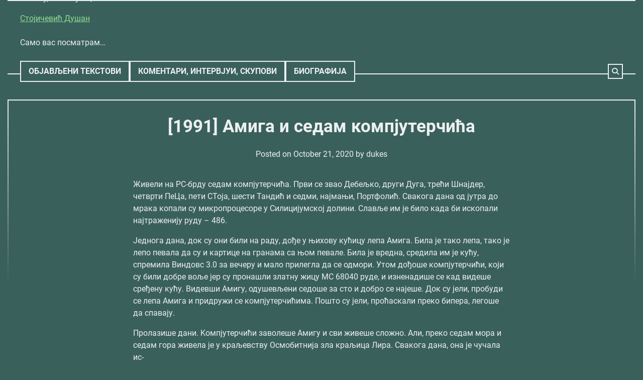

--- FILE ---
content_type: text/html; charset=UTF-8
request_url: https://xn--b1afic0arh6b8j9a.xn--90a3ac/?p=248
body_size: 10329
content:
<!doctype html>
<html lang="en-US">
<head>
	<meta charset="UTF-8">
	<meta name="viewport" content="width=device-width, initial-scale=1">
	<link rel="profile" href="https://gmpg.org/xfn/11">

	<title>[1991] Амига и седам компјутерчића &#8211; Стојичевић Душан</title>
<meta name='robots' content='max-image-preview:large' />
<link rel='dns-prefetch' href='//fonts.googleapis.com' />
<link rel="alternate" type="application/rss+xml" title="Стојичевић Душан &raquo; Feed" href="https://xn--b1afic0arh6b8j9a.xn--90a3ac/?feed=rss2" />
<link rel="alternate" type="application/rss+xml" title="Стојичевић Душан &raquo; Comments Feed" href="https://xn--b1afic0arh6b8j9a.xn--90a3ac/?feed=comments-rss2" />
<link rel="alternate" title="oEmbed (JSON)" type="application/json+oembed" href="https://xn--b1afic0arh6b8j9a.xn--90a3ac/index.php?rest_route=%2Foembed%2F1.0%2Fembed&#038;url=https%3A%2F%2Fxn--b1afic0arh6b8j9a.xn--90a3ac%2F%3Fp%3D248" />
<link rel="alternate" title="oEmbed (XML)" type="text/xml+oembed" href="https://xn--b1afic0arh6b8j9a.xn--90a3ac/index.php?rest_route=%2Foembed%2F1.0%2Fembed&#038;url=https%3A%2F%2Fxn--b1afic0arh6b8j9a.xn--90a3ac%2F%3Fp%3D248&#038;format=xml" />
<style id='wp-img-auto-sizes-contain-inline-css'>
img:is([sizes=auto i],[sizes^="auto," i]){contain-intrinsic-size:3000px 1500px}
/*# sourceURL=wp-img-auto-sizes-contain-inline-css */
</style>
<style id='wp-emoji-styles-inline-css'>

	img.wp-smiley, img.emoji {
		display: inline !important;
		border: none !important;
		box-shadow: none !important;
		height: 1em !important;
		width: 1em !important;
		margin: 0 0.07em !important;
		vertical-align: -0.1em !important;
		background: none !important;
		padding: 0 !important;
	}
/*# sourceURL=wp-emoji-styles-inline-css */
</style>
<style id='wp-block-library-inline-css'>
:root{--wp-block-synced-color:#7a00df;--wp-block-synced-color--rgb:122,0,223;--wp-bound-block-color:var(--wp-block-synced-color);--wp-editor-canvas-background:#ddd;--wp-admin-theme-color:#007cba;--wp-admin-theme-color--rgb:0,124,186;--wp-admin-theme-color-darker-10:#006ba1;--wp-admin-theme-color-darker-10--rgb:0,107,160.5;--wp-admin-theme-color-darker-20:#005a87;--wp-admin-theme-color-darker-20--rgb:0,90,135;--wp-admin-border-width-focus:2px}@media (min-resolution:192dpi){:root{--wp-admin-border-width-focus:1.5px}}.wp-element-button{cursor:pointer}:root .has-very-light-gray-background-color{background-color:#eee}:root .has-very-dark-gray-background-color{background-color:#313131}:root .has-very-light-gray-color{color:#eee}:root .has-very-dark-gray-color{color:#313131}:root .has-vivid-green-cyan-to-vivid-cyan-blue-gradient-background{background:linear-gradient(135deg,#00d084,#0693e3)}:root .has-purple-crush-gradient-background{background:linear-gradient(135deg,#34e2e4,#4721fb 50%,#ab1dfe)}:root .has-hazy-dawn-gradient-background{background:linear-gradient(135deg,#faaca8,#dad0ec)}:root .has-subdued-olive-gradient-background{background:linear-gradient(135deg,#fafae1,#67a671)}:root .has-atomic-cream-gradient-background{background:linear-gradient(135deg,#fdd79a,#004a59)}:root .has-nightshade-gradient-background{background:linear-gradient(135deg,#330968,#31cdcf)}:root .has-midnight-gradient-background{background:linear-gradient(135deg,#020381,#2874fc)}:root{--wp--preset--font-size--normal:16px;--wp--preset--font-size--huge:42px}.has-regular-font-size{font-size:1em}.has-larger-font-size{font-size:2.625em}.has-normal-font-size{font-size:var(--wp--preset--font-size--normal)}.has-huge-font-size{font-size:var(--wp--preset--font-size--huge)}.has-text-align-center{text-align:center}.has-text-align-left{text-align:left}.has-text-align-right{text-align:right}.has-fit-text{white-space:nowrap!important}#end-resizable-editor-section{display:none}.aligncenter{clear:both}.items-justified-left{justify-content:flex-start}.items-justified-center{justify-content:center}.items-justified-right{justify-content:flex-end}.items-justified-space-between{justify-content:space-between}.screen-reader-text{border:0;clip-path:inset(50%);height:1px;margin:-1px;overflow:hidden;padding:0;position:absolute;width:1px;word-wrap:normal!important}.screen-reader-text:focus{background-color:#ddd;clip-path:none;color:#444;display:block;font-size:1em;height:auto;left:5px;line-height:normal;padding:15px 23px 14px;text-decoration:none;top:5px;width:auto;z-index:100000}html :where(.has-border-color){border-style:solid}html :where([style*=border-top-color]){border-top-style:solid}html :where([style*=border-right-color]){border-right-style:solid}html :where([style*=border-bottom-color]){border-bottom-style:solid}html :where([style*=border-left-color]){border-left-style:solid}html :where([style*=border-width]){border-style:solid}html :where([style*=border-top-width]){border-top-style:solid}html :where([style*=border-right-width]){border-right-style:solid}html :where([style*=border-bottom-width]){border-bottom-style:solid}html :where([style*=border-left-width]){border-left-style:solid}html :where(img[class*=wp-image-]){height:auto;max-width:100%}:where(figure){margin:0 0 1em}html :where(.is-position-sticky){--wp-admin--admin-bar--position-offset:var(--wp-admin--admin-bar--height,0px)}@media screen and (max-width:600px){html :where(.is-position-sticky){--wp-admin--admin-bar--position-offset:0px}}

/*# sourceURL=wp-block-library-inline-css */
</style><style id='wp-block-paragraph-inline-css'>
.is-small-text{font-size:.875em}.is-regular-text{font-size:1em}.is-large-text{font-size:2.25em}.is-larger-text{font-size:3em}.has-drop-cap:not(:focus):first-letter{float:left;font-size:8.4em;font-style:normal;font-weight:100;line-height:.68;margin:.05em .1em 0 0;text-transform:uppercase}body.rtl .has-drop-cap:not(:focus):first-letter{float:none;margin-left:.1em}p.has-drop-cap.has-background{overflow:hidden}:root :where(p.has-background){padding:1.25em 2.375em}:where(p.has-text-color:not(.has-link-color)) a{color:inherit}p.has-text-align-left[style*="writing-mode:vertical-lr"],p.has-text-align-right[style*="writing-mode:vertical-rl"]{rotate:180deg}
/*# sourceURL=https://xn--b1afic0arh6b8j9a.xn--90a3ac/wp-includes/blocks/paragraph/style.min.css */
</style>
<style id='global-styles-inline-css'>
:root{--wp--preset--aspect-ratio--square: 1;--wp--preset--aspect-ratio--4-3: 4/3;--wp--preset--aspect-ratio--3-4: 3/4;--wp--preset--aspect-ratio--3-2: 3/2;--wp--preset--aspect-ratio--2-3: 2/3;--wp--preset--aspect-ratio--16-9: 16/9;--wp--preset--aspect-ratio--9-16: 9/16;--wp--preset--color--black: #000000;--wp--preset--color--cyan-bluish-gray: #abb8c3;--wp--preset--color--white: #ffffff;--wp--preset--color--pale-pink: #f78da7;--wp--preset--color--vivid-red: #cf2e2e;--wp--preset--color--luminous-vivid-orange: #ff6900;--wp--preset--color--luminous-vivid-amber: #fcb900;--wp--preset--color--light-green-cyan: #7bdcb5;--wp--preset--color--vivid-green-cyan: #00d084;--wp--preset--color--pale-cyan-blue: #8ed1fc;--wp--preset--color--vivid-cyan-blue: #0693e3;--wp--preset--color--vivid-purple: #9b51e0;--wp--preset--gradient--vivid-cyan-blue-to-vivid-purple: linear-gradient(135deg,rgb(6,147,227) 0%,rgb(155,81,224) 100%);--wp--preset--gradient--light-green-cyan-to-vivid-green-cyan: linear-gradient(135deg,rgb(122,220,180) 0%,rgb(0,208,130) 100%);--wp--preset--gradient--luminous-vivid-amber-to-luminous-vivid-orange: linear-gradient(135deg,rgb(252,185,0) 0%,rgb(255,105,0) 100%);--wp--preset--gradient--luminous-vivid-orange-to-vivid-red: linear-gradient(135deg,rgb(255,105,0) 0%,rgb(207,46,46) 100%);--wp--preset--gradient--very-light-gray-to-cyan-bluish-gray: linear-gradient(135deg,rgb(238,238,238) 0%,rgb(169,184,195) 100%);--wp--preset--gradient--cool-to-warm-spectrum: linear-gradient(135deg,rgb(74,234,220) 0%,rgb(151,120,209) 20%,rgb(207,42,186) 40%,rgb(238,44,130) 60%,rgb(251,105,98) 80%,rgb(254,248,76) 100%);--wp--preset--gradient--blush-light-purple: linear-gradient(135deg,rgb(255,206,236) 0%,rgb(152,150,240) 100%);--wp--preset--gradient--blush-bordeaux: linear-gradient(135deg,rgb(254,205,165) 0%,rgb(254,45,45) 50%,rgb(107,0,62) 100%);--wp--preset--gradient--luminous-dusk: linear-gradient(135deg,rgb(255,203,112) 0%,rgb(199,81,192) 50%,rgb(65,88,208) 100%);--wp--preset--gradient--pale-ocean: linear-gradient(135deg,rgb(255,245,203) 0%,rgb(182,227,212) 50%,rgb(51,167,181) 100%);--wp--preset--gradient--electric-grass: linear-gradient(135deg,rgb(202,248,128) 0%,rgb(113,206,126) 100%);--wp--preset--gradient--midnight: linear-gradient(135deg,rgb(2,3,129) 0%,rgb(40,116,252) 100%);--wp--preset--font-size--small: 12px;--wp--preset--font-size--medium: 20px;--wp--preset--font-size--large: 36px;--wp--preset--font-size--x-large: 42px;--wp--preset--font-size--regular: 16px;--wp--preset--font-size--larger: 36px;--wp--preset--font-size--huge: 48px;--wp--preset--spacing--20: 0.44rem;--wp--preset--spacing--30: 0.67rem;--wp--preset--spacing--40: 1rem;--wp--preset--spacing--50: 1.5rem;--wp--preset--spacing--60: 2.25rem;--wp--preset--spacing--70: 3.38rem;--wp--preset--spacing--80: 5.06rem;--wp--preset--shadow--natural: 6px 6px 9px rgba(0, 0, 0, 0.2);--wp--preset--shadow--deep: 12px 12px 50px rgba(0, 0, 0, 0.4);--wp--preset--shadow--sharp: 6px 6px 0px rgba(0, 0, 0, 0.2);--wp--preset--shadow--outlined: 6px 6px 0px -3px rgb(255, 255, 255), 6px 6px rgb(0, 0, 0);--wp--preset--shadow--crisp: 6px 6px 0px rgb(0, 0, 0);}:where(.is-layout-flex){gap: 0.5em;}:where(.is-layout-grid){gap: 0.5em;}body .is-layout-flex{display: flex;}.is-layout-flex{flex-wrap: wrap;align-items: center;}.is-layout-flex > :is(*, div){margin: 0;}body .is-layout-grid{display: grid;}.is-layout-grid > :is(*, div){margin: 0;}:where(.wp-block-columns.is-layout-flex){gap: 2em;}:where(.wp-block-columns.is-layout-grid){gap: 2em;}:where(.wp-block-post-template.is-layout-flex){gap: 1.25em;}:where(.wp-block-post-template.is-layout-grid){gap: 1.25em;}.has-black-color{color: var(--wp--preset--color--black) !important;}.has-cyan-bluish-gray-color{color: var(--wp--preset--color--cyan-bluish-gray) !important;}.has-white-color{color: var(--wp--preset--color--white) !important;}.has-pale-pink-color{color: var(--wp--preset--color--pale-pink) !important;}.has-vivid-red-color{color: var(--wp--preset--color--vivid-red) !important;}.has-luminous-vivid-orange-color{color: var(--wp--preset--color--luminous-vivid-orange) !important;}.has-luminous-vivid-amber-color{color: var(--wp--preset--color--luminous-vivid-amber) !important;}.has-light-green-cyan-color{color: var(--wp--preset--color--light-green-cyan) !important;}.has-vivid-green-cyan-color{color: var(--wp--preset--color--vivid-green-cyan) !important;}.has-pale-cyan-blue-color{color: var(--wp--preset--color--pale-cyan-blue) !important;}.has-vivid-cyan-blue-color{color: var(--wp--preset--color--vivid-cyan-blue) !important;}.has-vivid-purple-color{color: var(--wp--preset--color--vivid-purple) !important;}.has-black-background-color{background-color: var(--wp--preset--color--black) !important;}.has-cyan-bluish-gray-background-color{background-color: var(--wp--preset--color--cyan-bluish-gray) !important;}.has-white-background-color{background-color: var(--wp--preset--color--white) !important;}.has-pale-pink-background-color{background-color: var(--wp--preset--color--pale-pink) !important;}.has-vivid-red-background-color{background-color: var(--wp--preset--color--vivid-red) !important;}.has-luminous-vivid-orange-background-color{background-color: var(--wp--preset--color--luminous-vivid-orange) !important;}.has-luminous-vivid-amber-background-color{background-color: var(--wp--preset--color--luminous-vivid-amber) !important;}.has-light-green-cyan-background-color{background-color: var(--wp--preset--color--light-green-cyan) !important;}.has-vivid-green-cyan-background-color{background-color: var(--wp--preset--color--vivid-green-cyan) !important;}.has-pale-cyan-blue-background-color{background-color: var(--wp--preset--color--pale-cyan-blue) !important;}.has-vivid-cyan-blue-background-color{background-color: var(--wp--preset--color--vivid-cyan-blue) !important;}.has-vivid-purple-background-color{background-color: var(--wp--preset--color--vivid-purple) !important;}.has-black-border-color{border-color: var(--wp--preset--color--black) !important;}.has-cyan-bluish-gray-border-color{border-color: var(--wp--preset--color--cyan-bluish-gray) !important;}.has-white-border-color{border-color: var(--wp--preset--color--white) !important;}.has-pale-pink-border-color{border-color: var(--wp--preset--color--pale-pink) !important;}.has-vivid-red-border-color{border-color: var(--wp--preset--color--vivid-red) !important;}.has-luminous-vivid-orange-border-color{border-color: var(--wp--preset--color--luminous-vivid-orange) !important;}.has-luminous-vivid-amber-border-color{border-color: var(--wp--preset--color--luminous-vivid-amber) !important;}.has-light-green-cyan-border-color{border-color: var(--wp--preset--color--light-green-cyan) !important;}.has-vivid-green-cyan-border-color{border-color: var(--wp--preset--color--vivid-green-cyan) !important;}.has-pale-cyan-blue-border-color{border-color: var(--wp--preset--color--pale-cyan-blue) !important;}.has-vivid-cyan-blue-border-color{border-color: var(--wp--preset--color--vivid-cyan-blue) !important;}.has-vivid-purple-border-color{border-color: var(--wp--preset--color--vivid-purple) !important;}.has-vivid-cyan-blue-to-vivid-purple-gradient-background{background: var(--wp--preset--gradient--vivid-cyan-blue-to-vivid-purple) !important;}.has-light-green-cyan-to-vivid-green-cyan-gradient-background{background: var(--wp--preset--gradient--light-green-cyan-to-vivid-green-cyan) !important;}.has-luminous-vivid-amber-to-luminous-vivid-orange-gradient-background{background: var(--wp--preset--gradient--luminous-vivid-amber-to-luminous-vivid-orange) !important;}.has-luminous-vivid-orange-to-vivid-red-gradient-background{background: var(--wp--preset--gradient--luminous-vivid-orange-to-vivid-red) !important;}.has-very-light-gray-to-cyan-bluish-gray-gradient-background{background: var(--wp--preset--gradient--very-light-gray-to-cyan-bluish-gray) !important;}.has-cool-to-warm-spectrum-gradient-background{background: var(--wp--preset--gradient--cool-to-warm-spectrum) !important;}.has-blush-light-purple-gradient-background{background: var(--wp--preset--gradient--blush-light-purple) !important;}.has-blush-bordeaux-gradient-background{background: var(--wp--preset--gradient--blush-bordeaux) !important;}.has-luminous-dusk-gradient-background{background: var(--wp--preset--gradient--luminous-dusk) !important;}.has-pale-ocean-gradient-background{background: var(--wp--preset--gradient--pale-ocean) !important;}.has-electric-grass-gradient-background{background: var(--wp--preset--gradient--electric-grass) !important;}.has-midnight-gradient-background{background: var(--wp--preset--gradient--midnight) !important;}.has-small-font-size{font-size: var(--wp--preset--font-size--small) !important;}.has-medium-font-size{font-size: var(--wp--preset--font-size--medium) !important;}.has-large-font-size{font-size: var(--wp--preset--font-size--large) !important;}.has-x-large-font-size{font-size: var(--wp--preset--font-size--x-large) !important;}
/*# sourceURL=global-styles-inline-css */
</style>

<style id='classic-theme-styles-inline-css'>
/*! This file is auto-generated */
.wp-block-button__link{color:#fff;background-color:#32373c;border-radius:9999px;box-shadow:none;text-decoration:none;padding:calc(.667em + 2px) calc(1.333em + 2px);font-size:1.125em}.wp-block-file__button{background:#32373c;color:#fff;text-decoration:none}
/*# sourceURL=/wp-includes/css/classic-themes.min.css */
</style>
<link rel='stylesheet' id='wpblog-post-layouts-block-style-css' href='https://xn--b1afic0arh6b8j9a.xn--90a3ac/wp-content/plugins/wp-blog-post-layouts/includes/assets/css/build.css?ver=1.1.4' media='all' />
<link rel='stylesheet' id='dashicons-css' href='https://xn--b1afic0arh6b8j9a.xn--90a3ac/wp-includes/css/dashicons.min.css?ver=6.9' media='all' />
<link rel='stylesheet' id='everest-forms-general-css' href='https://xn--b1afic0arh6b8j9a.xn--90a3ac/wp-content/plugins/everest-forms/assets/css/everest-forms.css?ver=3.4.1' media='all' />
<link rel='stylesheet' id='jquery-intl-tel-input-css' href='https://xn--b1afic0arh6b8j9a.xn--90a3ac/wp-content/plugins/everest-forms/assets/css/intlTelInput.css?ver=3.4.1' media='all' />
<link rel='stylesheet' id='wpblog-post-layouts-google-fonts-css' href='https://fonts.googleapis.com/css?family=Roboto%3A400%2C100%2C300%2C400%2C500%2C700%2C900%7CYanone+Kaffeesatz%3A200%2C300%2C400%2C500%2C600%2C700%7COpen+Sans%3A300%2C400%2C600%2C700%2C800%7CRoboto+Slab%3A100%2C200%2C300%2C400%2C500%2C600%2C700%2C800%2C900%7CPoppins%3A100%2C200%2C300%2C400%2C500%2C600%2C700%2C800%2C900&#038;ver=1.1.4#038;subset=latin%2Clatin-ext' media='all' />
<link rel='stylesheet' id='fontawesome-css' href='https://xn--b1afic0arh6b8j9a.xn--90a3ac/wp-content/plugins/wp-blog-post-layouts/includes/assets/fontawesome/css/all.min.css?ver=5.12.1' media='all' />
<link rel='stylesheet' id='terminal-news-fonts-style-css' href='https://xn--b1afic0arh6b8j9a.xn--90a3ac/wp-content/fonts/c816ec8e70a3dbb5461f78708c052ff0.css' media='all' />
<link rel='stylesheet' id='terminal-news-slick-style-css' href='https://xn--b1afic0arh6b8j9a.xn--90a3ac/wp-content/themes/terminal-news/assets/css/slick.min.css?ver=1.8.1' media='all' />
<link rel='stylesheet' id='terminal-news-fontawesome-style-css' href='https://xn--b1afic0arh6b8j9a.xn--90a3ac/wp-content/themes/terminal-news/assets/css/fontawesome.min.css?ver=6.4.2' media='all' />
<link rel='stylesheet' id='terminal-news-blocks-style-css' href='https://xn--b1afic0arh6b8j9a.xn--90a3ac/wp-content/themes/terminal-news/assets/css/blocks.min.css?ver=6.9' media='all' />
<link rel='stylesheet' id='terminal-news-style-css' href='https://xn--b1afic0arh6b8j9a.xn--90a3ac/wp-content/themes/terminal-news/style.css?ver=1.0.0' media='all' />
<script src="https://xn--b1afic0arh6b8j9a.xn--90a3ac/wp-includes/js/jquery/jquery.min.js?ver=3.7.1" id="jquery-core-js"></script>
<script src="https://xn--b1afic0arh6b8j9a.xn--90a3ac/wp-includes/js/jquery/jquery-migrate.min.js?ver=3.4.1" id="jquery-migrate-js"></script>
<link rel="https://api.w.org/" href="https://xn--b1afic0arh6b8j9a.xn--90a3ac/index.php?rest_route=/" /><link rel="alternate" title="JSON" type="application/json" href="https://xn--b1afic0arh6b8j9a.xn--90a3ac/index.php?rest_route=/wp/v2/posts/248" /><link rel="EditURI" type="application/rsd+xml" title="RSD" href="https://xn--b1afic0arh6b8j9a.xn--90a3ac/xmlrpc.php?rsd" />
<link rel="canonical" href="https://xn--b1afic0arh6b8j9a.xn--90a3ac/?p=248" />
<link rel='shortlink' href='https://xn--b1afic0arh6b8j9a.xn--90a3ac/?p=248' />

		<!-- GA Google Analytics @ https://m0n.co/ga -->
		<script async src="https://www.googletagmanager.com/gtag/js?id=G-W33QRV1TLG"></script>
		<script>
			window.dataLayer = window.dataLayer || [];
			function gtag(){dataLayer.push(arguments);}
			gtag('js', new Date());
			gtag('config', 'G-W33QRV1TLG');
		</script>

	
<style type="text/css" id="breadcrumb-trail-css">.trail-items li:not(:last-child):after {content: "/";}</style>
	<style type="text/css">

		/* Site title */
		.site-title a{
			color: #8edb91;
		}
		/* End Site title */

		/* Primay color css */
		:root {
			--body-background: #3a605b;
		}

		/* Primay color css */

		/*Typography CSS*/

		
		
		
		
		/*End Typography CSS*/

	</style>

			<style type="text/css">
					.site-title a{
				color: #8edb91;
			}
				</style>
		<style id="custom-background-css">
body.custom-background { background-color: #3a605b; }
</style>
	<link rel="icon" href="https://xn--b1afic0arh6b8j9a.xn--90a3ac/wp-content/uploads/2019/12/cropped-1-1-32x32.png" sizes="32x32" />
<link rel="icon" href="https://xn--b1afic0arh6b8j9a.xn--90a3ac/wp-content/uploads/2019/12/cropped-1-1-192x192.png" sizes="192x192" />
<link rel="apple-touch-icon" href="https://xn--b1afic0arh6b8j9a.xn--90a3ac/wp-content/uploads/2019/12/cropped-1-1-180x180.png" />
<meta name="msapplication-TileImage" content="https://xn--b1afic0arh6b8j9a.xn--90a3ac/wp-content/uploads/2019/12/cropped-1-1-270x270.png" />
</head>

<body class="wp-singular post-template-default single single-post postid-248 single-format-standard custom-background wp-embed-responsive wp-theme-terminal-news everest-forms-no-js no-sidebar right-sidebar">
		<div id="page" class="site">
		<a class="skip-link screen-reader-text" href="#primary-content">Skip to content</a>

		<div id="loader">
			<div class="loader-container">
				<div id="preloader">
					<div class="pre-loader-5"></div>
				</div>
			</div>
		</div><!-- #loader -->

		<header id="masthead" class="site-header " style="background-image: url('')">
			<div class="theme-wrapper">
				<div class="site-header-wrapper">
					<div class="top-header">
						<div class="top-info">
							Sunday, January 18, 2026						</div>

											</div>	

					<div class="middle-header">
						<div class="middle-header-wrap">
							<div class="site-branding">
																	<div class="site-identity">
																				<p class="site-title"><a href="https://xn--b1afic0arh6b8j9a.xn--90a3ac/" rel="home">Стојичевић Душан</a></p>
																				<p class="site-description">Само вас посматрам&#8230;</p>
																	</div>
													</div><!-- .site-branding -->
					</div>
				</div>
				<div class="adore-bottom-header">
					<div class="header-wrapper">
						<div class="header-nav-search">
							<div class="header-navigation">
								<nav id="site-navigation" class="main-navigation">
									<button class="menu-toggle" aria-controls="primary-menu" aria-expanded="false">
										<span></span>
										<span></span>
										<span></span>
									</button>
									<div class="menu-%d0%bc%d0%b5%d0%bd%d0%b8-container"><ul id="primary-menu" class="menu"><li id="menu-item-207" class="menu-item menu-item-type-post_type menu-item-object-post menu-item-207"><a href="https://xn--b1afic0arh6b8j9a.xn--90a3ac/?p=26">Објављени текстови</a></li>
<li id="menu-item-208" class="menu-item menu-item-type-post_type menu-item-object-post menu-item-208"><a href="https://xn--b1afic0arh6b8j9a.xn--90a3ac/?p=20">Коментари, интервјуи, скупови</a></li>
<li id="menu-item-209" class="menu-item menu-item-type-post_type menu-item-object-post menu-item-209"><a href="https://xn--b1afic0arh6b8j9a.xn--90a3ac/?p=1">Биографија</a></li>
</ul></div>								</nav><!-- #site-navigation -->
							</div>

							<div class="header-end">
								<div class="navigation-search">
									<div class="navigation-search-wrap">
										<a href="#" title="Search" class="navigation-search-icon">
											<i class="fa fa-search"></i>
										</a>
										<div class="navigation-search-form">
											<form role="search" method="get" class="search-form" action="https://xn--b1afic0arh6b8j9a.xn--90a3ac/">
				<label>
					<span class="screen-reader-text">Search for:</span>
					<input type="search" class="search-field" placeholder="Search &hellip;" value="" name="s" />
				</label>
				<input type="submit" class="search-submit" value="Search" />
			</form>										</div>
									</div>
								</div>
							</div>
						</div>
					</div>
				</div>
			</div>
		</div>
	</header><!-- #masthead -->

	<div id="primary-content" class="primary-content">

		
			<div id="content" class="site-content theme-wrapper">
				<div class="theme-wrap">

				
<main id="primary" class="site-main">

	
<article id="post-248" class="post-248 post type-post status-publish format-standard hentry category-9 category-12 tag-bajka tag-humor">
			<header class="entry-header">
			<h1 class="entry-title">[1991] Амига и седам компјутерчића</h1>		</header><!-- .entry-header -->
					<div class="entry-meta">
				<span class="posted-on">Posted on <a href="https://xn--b1afic0arh6b8j9a.xn--90a3ac/?p=248" rel="bookmark"><time class="entry-date published" datetime="2020-10-21T16:42:17+00:00">October 21, 2020</time><time class="updated" datetime="2020-11-22T15:36:45+00:00">November 22, 2020</time></a></span><span class="byline"> by <span class="author vcard"><a class="url fn n" href="https://xn--b1afic0arh6b8j9a.xn--90a3ac/?author=1">dukes</a></span></span>			</div><!-- .entry-meta -->
				
	
	<div class="entry-content">
		
<p>Живели на PC-брду седам компјутерчића. Први се звао Дебељко, други Дуга, трећи Шнајдер, четврти ПеЦа, пети СТоја, шести Тандић и седми, најмањи, Портфолић. Свакога дана од јутра до мрака копали су микропроцесоре у Силицијумској долини. Славље им је било када би ископали најтраженију руду &#8211; 486. </p>



<p>Једнога дана, док су они били на раду, дође у њихову кућицу лепа Амига. Била је тако лепа, тако је лепо певала да су и картице на гранама са њом певале. Била је вредна, средила им је кућу, спремила Виндовс 3.0 за вечеру и мало прилегла дa се одмори. Утом дођоше компјутерчићи, који су били добре воље јер су пронашли златну жицу МС 68040 руде, и изненадише се кад видеше сређену кућу. Видевши Амигу, одушевљени седоше за сто и добро се најеше. Док су јели, пробуди се лепа Амига и придружи се компјутерчићима. Пошто су јели, проћаскали преко бипера, легоше да спавају. </p>



<p>Пролазише дани. Kомпјутерчићи заволеше Амигу и сви живеше сложно. Али, преко седам мора и седам гора живела је у краљевству Осмобитнија зла краљица Лира. Свакога дана, она је чучала ис-<br>пред свог монитора и нон-стоп га запиткивала: „Мониторче, мониторче, ко је најлепши па свету. Монитор јој је увек одговарао: „Преко седам гора и седам мора, живи лепа Амига. Она је према СK-у најлепша на свету.&#8221; Ове речи изнервираше краљицу Лиру и она се преруши у Тим 022 и оде на РС брдо. </p>



<p>Kада је стигла, испред кућице је срела Амигу како црта на свом штафелају, НР LаsеrЈеt. Понуди јој отровну Мекицу. Међутим, лепа Амига, не знајући да је Мекица отровна. загризе један фајл и вечно се блокира.</p>



<p>Узалуд компјутерчићи плачу, узалуд картице тужно цвркућу, узалуд… Међутим, пошто ова прича има срећан крај, морала је на РС брдо доћи шумска вила по имену Оливетија и својим чаробним РС-232 штапићем ублажити магију којом је лепа Амига зачарана. Биће блокирана док се не појави срећни принц (знате како је, порастао им је број) извуичен у наградној игри Света компјутера. После ће је он пољупцем разблокирати и однеће је у свој дворац где ће живети срећно и дуговечно у љубави. </p>



<p><strong>Душан Стојичевић</strong></p>



<p><strong>(текст из Света компјутера, из јунског броја 1991. године)</strong></p>
	</div><!-- .entry-content -->
	<footer class="entry-footer">
		<span class="cat-links">Posted in <a href="https://xn--b1afic0arh6b8j9a.xn--90a3ac/?cat=9" rel="category">Текстови</a>, <a href="https://xn--b1afic0arh6b8j9a.xn--90a3ac/?cat=12" rel="category">ХУМОР</a></span><span class="tags-links">Tagged <a href="https://xn--b1afic0arh6b8j9a.xn--90a3ac/?tag=bajka" rel="tag">bajka</a>, <a href="https://xn--b1afic0arh6b8j9a.xn--90a3ac/?tag=humor" rel="tag">humor</a></span>	</footer><!-- .entry-footer -->
</article><!-- #post-248 -->

	<nav class="navigation post-navigation" aria-label="Posts">
		<h2 class="screen-reader-text">Post navigation</h2>
		<div class="nav-links"><div class="nav-previous"><a href="https://xn--b1afic0arh6b8j9a.xn--90a3ac/?p=230" rel="prev"><span class="nav-subtitle">Previous:</span> <span class="nav-title">[1988] Нишки хепенинг</span></a></div><div class="nav-next"><a href="https://xn--b1afic0arh6b8j9a.xn--90a3ac/?p=271" rel="next"><span class="nav-subtitle">Next:</span> <span class="nav-title">[1989] Формула 1</span></a></div></div>
	</nav>			<div class="related-posts">
				<h2>Related Posts</h2>
				<div class="theme-archive-layout grid-layout grid-column-3">
											<article id="post-285" class="post-285 post type-post status-publish format-standard hentry category-17 category-9 tag-alan-ford tag-domaca-igra tag-star-club">
							<div class="post-item post-grid">
								<div class="post-item-image">
																	</div>
								<div class="post-item-content">
									<div class="entry-cat no-bg">
										<ul class="post-categories">
	<li><a href="https://xn--b1afic0arh6b8j9a.xn--90a3ac/?cat=17" rel="category">Игре</a></li>
	<li><a href="https://xn--b1afic0arh6b8j9a.xn--90a3ac/?cat=9" rel="category">Текстови</a></li></ul>									</div>
									<h2 class="entry-title"><a href="https://xn--b1afic0arh6b8j9a.xn--90a3ac/?p=285" rel="bookmark">[1991] ТНТ</a></h2>									<ul class="entry-meta">
										<li class="post-author"> <a href="https://xn--b1afic0arh6b8j9a.xn--90a3ac/?author=1">dukes</a></li>
										<li class="post-date"> <span class="far fa-calendar-alt"></span>October 24, 2020</li>
										<li class="post-comment"> <span class="far fa-comment"></span>0</li>
									</ul>
									<div class="post-content">
										<p>Игра домаћег аутора &#8220;Хало, Бинг, како брат? Добио компјутерски вирус усред пролећа! Па зар није вакцинисан? Добро, проћи ће га. Слушај, имам да ти понудим [&hellip;]</p>
									</div><!-- post-content -->
								</div>
							</div>
						</article>
												<article id="post-342" class="post-342 post type-post status-publish format-standard hentry category-9 category-20 tag-fuzzy-logic tag-tehnologija">
							<div class="post-item post-grid">
								<div class="post-item-image">
																	</div>
								<div class="post-item-content">
									<div class="entry-cat no-bg">
										<ul class="post-categories">
	<li><a href="https://xn--b1afic0arh6b8j9a.xn--90a3ac/?cat=9" rel="category">Текстови</a></li>
	<li><a href="https://xn--b1afic0arh6b8j9a.xn--90a3ac/?cat=20" rel="category">Технологија</a></li></ul>									</div>
									<h2 class="entry-title"><a href="https://xn--b1afic0arh6b8j9a.xn--90a3ac/?p=342" rel="bookmark">[1990] Џорџ Буш је човек број 0,7</a></h2>									<ul class="entry-meta">
										<li class="post-author"> <a href="https://xn--b1afic0arh6b8j9a.xn--90a3ac/?author=1">dukes</a></li>
										<li class="post-date"> <span class="far fa-calendar-alt"></span>November 11, 2020</li>
										<li class="post-comment"> <span class="far fa-comment"></span>0</li>
									</ul>
									<div class="post-content">
										<p>Листајући америчке каталоге књига, уз дечије сликовпице под насловом &#8220;Fuzzy bear&#8217; (&#8220;Чупави меда&#8221;), могу се срести и овакви наслови: &#8220;Fuzzy системи&#8217;; &#8220;Теорија Fuzzy скупова&#8221;, &#8216;Fuzzy [&hellip;]</p>
									</div><!-- post-content -->
								</div>
							</div>
						</article>
												<article id="post-278" class="post-278 post type-post status-publish format-standard hentry category-17 category-9 tag-domaca-igra tag-star-club tag-top-lista-nadrealista">
							<div class="post-item post-grid">
								<div class="post-item-image">
																	</div>
								<div class="post-item-content">
									<div class="entry-cat no-bg">
										<ul class="post-categories">
	<li><a href="https://xn--b1afic0arh6b8j9a.xn--90a3ac/?cat=17" rel="category">Игре</a></li>
	<li><a href="https://xn--b1afic0arh6b8j9a.xn--90a3ac/?cat=9" rel="category">Текстови</a></li></ul>									</div>
									<h2 class="entry-title"><a href="https://xn--b1afic0arh6b8j9a.xn--90a3ac/?p=278" rel="bookmark">[1991] ХРKЉУШ</a></h2>									<ul class="entry-meta">
										<li class="post-author"> <a href="https://xn--b1afic0arh6b8j9a.xn--90a3ac/?author=1">dukes</a></li>
										<li class="post-date"> <span class="far fa-calendar-alt"></span>October 24, 2020</li>
										<li class="post-comment"> <span class="far fa-comment"></span>0</li>
									</ul>
									<div class="post-content">
										<p>Игра домаћег аутора Одавно сте чекали ову симулацију најпознатијег спорта код нас. Још од малих ногу умели сте да се вртите по кући после игре [&hellip;]</p>
									</div><!-- post-content -->
								</div>
							</div>
						</article>
										</div>
			</div>
			
	</main><!-- #main -->

	
</div>

</div>
</div><!-- #content -->


<footer id="colophon" class="site-footer">
	<div class="bottom-footer">
	<div class="theme-wrapper">
		<div class="bottom-footer-info">
			<div class="site-info">
				<span>
					Copyright &copy; 2026 <a href="https://xn--b1afic0arh6b8j9a.xn--90a3ac/">Стојичевић Душан</a>					Theme: Terminal News By <a href="https://adorethemes.com/">Adore Themes</a>.				</span>	
			</div><!-- .site-info -->
		</div>
	</div>
</div>

</footer><!-- #colophon -->

<a href="#" id="scroll-to-top" class="terminal-news-scroll-to-top"><i class="fas fa-chevron-up"></i></a>		

</div><!-- #page -->

	<script type="text/javascript">
		var c = document.body.className;
		c = c.replace( /everest-forms-no-js/, 'everest-forms-js' );
		document.body.className = c;
	</script>
	<script src="https://xn--b1afic0arh6b8j9a.xn--90a3ac/wp-includes/js/imagesloaded.min.js?ver=5.0.0" id="imagesloaded-js"></script>
<script src="https://xn--b1afic0arh6b8j9a.xn--90a3ac/wp-includes/js/masonry.min.js?ver=4.2.2" id="masonry-js"></script>
<script src="https://xn--b1afic0arh6b8j9a.xn--90a3ac/wp-content/plugins/wp-blog-post-layouts/includes/assets/js/frontend.js?ver=1.1.4" id="wpblog-post-layouts-public-script-js"></script>
<script src="https://xn--b1afic0arh6b8j9a.xn--90a3ac/wp-content/themes/terminal-news/assets/js/navigation.min.js?ver=1.0.0" id="terminal-news-navigation-script-js"></script>
<script src="https://xn--b1afic0arh6b8j9a.xn--90a3ac/wp-content/themes/terminal-news/assets/js/slick.min.js?ver=1.8.1" id="terminal-news-slick-script-js"></script>
<script src="https://xn--b1afic0arh6b8j9a.xn--90a3ac/wp-content/themes/terminal-news/assets/js/jquery.marquee.min.js?ver=1.1.0" id="terminal-news-marquee-script-js"></script>
<script src="https://xn--b1afic0arh6b8j9a.xn--90a3ac/wp-content/themes/terminal-news/assets/js/custom.min.js?ver=1.0.0" id="terminal-news-custom-script-js"></script>
<script id="wp-emoji-settings" type="application/json">
{"baseUrl":"https://s.w.org/images/core/emoji/17.0.2/72x72/","ext":".png","svgUrl":"https://s.w.org/images/core/emoji/17.0.2/svg/","svgExt":".svg","source":{"concatemoji":"https://xn--b1afic0arh6b8j9a.xn--90a3ac/wp-includes/js/wp-emoji-release.min.js?ver=6.9"}}
</script>
<script type="module">
/*! This file is auto-generated */
const a=JSON.parse(document.getElementById("wp-emoji-settings").textContent),o=(window._wpemojiSettings=a,"wpEmojiSettingsSupports"),s=["flag","emoji"];function i(e){try{var t={supportTests:e,timestamp:(new Date).valueOf()};sessionStorage.setItem(o,JSON.stringify(t))}catch(e){}}function c(e,t,n){e.clearRect(0,0,e.canvas.width,e.canvas.height),e.fillText(t,0,0);t=new Uint32Array(e.getImageData(0,0,e.canvas.width,e.canvas.height).data);e.clearRect(0,0,e.canvas.width,e.canvas.height),e.fillText(n,0,0);const a=new Uint32Array(e.getImageData(0,0,e.canvas.width,e.canvas.height).data);return t.every((e,t)=>e===a[t])}function p(e,t){e.clearRect(0,0,e.canvas.width,e.canvas.height),e.fillText(t,0,0);var n=e.getImageData(16,16,1,1);for(let e=0;e<n.data.length;e++)if(0!==n.data[e])return!1;return!0}function u(e,t,n,a){switch(t){case"flag":return n(e,"\ud83c\udff3\ufe0f\u200d\u26a7\ufe0f","\ud83c\udff3\ufe0f\u200b\u26a7\ufe0f")?!1:!n(e,"\ud83c\udde8\ud83c\uddf6","\ud83c\udde8\u200b\ud83c\uddf6")&&!n(e,"\ud83c\udff4\udb40\udc67\udb40\udc62\udb40\udc65\udb40\udc6e\udb40\udc67\udb40\udc7f","\ud83c\udff4\u200b\udb40\udc67\u200b\udb40\udc62\u200b\udb40\udc65\u200b\udb40\udc6e\u200b\udb40\udc67\u200b\udb40\udc7f");case"emoji":return!a(e,"\ud83e\u1fac8")}return!1}function f(e,t,n,a){let r;const o=(r="undefined"!=typeof WorkerGlobalScope&&self instanceof WorkerGlobalScope?new OffscreenCanvas(300,150):document.createElement("canvas")).getContext("2d",{willReadFrequently:!0}),s=(o.textBaseline="top",o.font="600 32px Arial",{});return e.forEach(e=>{s[e]=t(o,e,n,a)}),s}function r(e){var t=document.createElement("script");t.src=e,t.defer=!0,document.head.appendChild(t)}a.supports={everything:!0,everythingExceptFlag:!0},new Promise(t=>{let n=function(){try{var e=JSON.parse(sessionStorage.getItem(o));if("object"==typeof e&&"number"==typeof e.timestamp&&(new Date).valueOf()<e.timestamp+604800&&"object"==typeof e.supportTests)return e.supportTests}catch(e){}return null}();if(!n){if("undefined"!=typeof Worker&&"undefined"!=typeof OffscreenCanvas&&"undefined"!=typeof URL&&URL.createObjectURL&&"undefined"!=typeof Blob)try{var e="postMessage("+f.toString()+"("+[JSON.stringify(s),u.toString(),c.toString(),p.toString()].join(",")+"));",a=new Blob([e],{type:"text/javascript"});const r=new Worker(URL.createObjectURL(a),{name:"wpTestEmojiSupports"});return void(r.onmessage=e=>{i(n=e.data),r.terminate(),t(n)})}catch(e){}i(n=f(s,u,c,p))}t(n)}).then(e=>{for(const n in e)a.supports[n]=e[n],a.supports.everything=a.supports.everything&&a.supports[n],"flag"!==n&&(a.supports.everythingExceptFlag=a.supports.everythingExceptFlag&&a.supports[n]);var t;a.supports.everythingExceptFlag=a.supports.everythingExceptFlag&&!a.supports.flag,a.supports.everything||((t=a.source||{}).concatemoji?r(t.concatemoji):t.wpemoji&&t.twemoji&&(r(t.twemoji),r(t.wpemoji)))});
//# sourceURL=https://xn--b1afic0arh6b8j9a.xn--90a3ac/wp-includes/js/wp-emoji-loader.min.js
</script>

</body>
</html>
